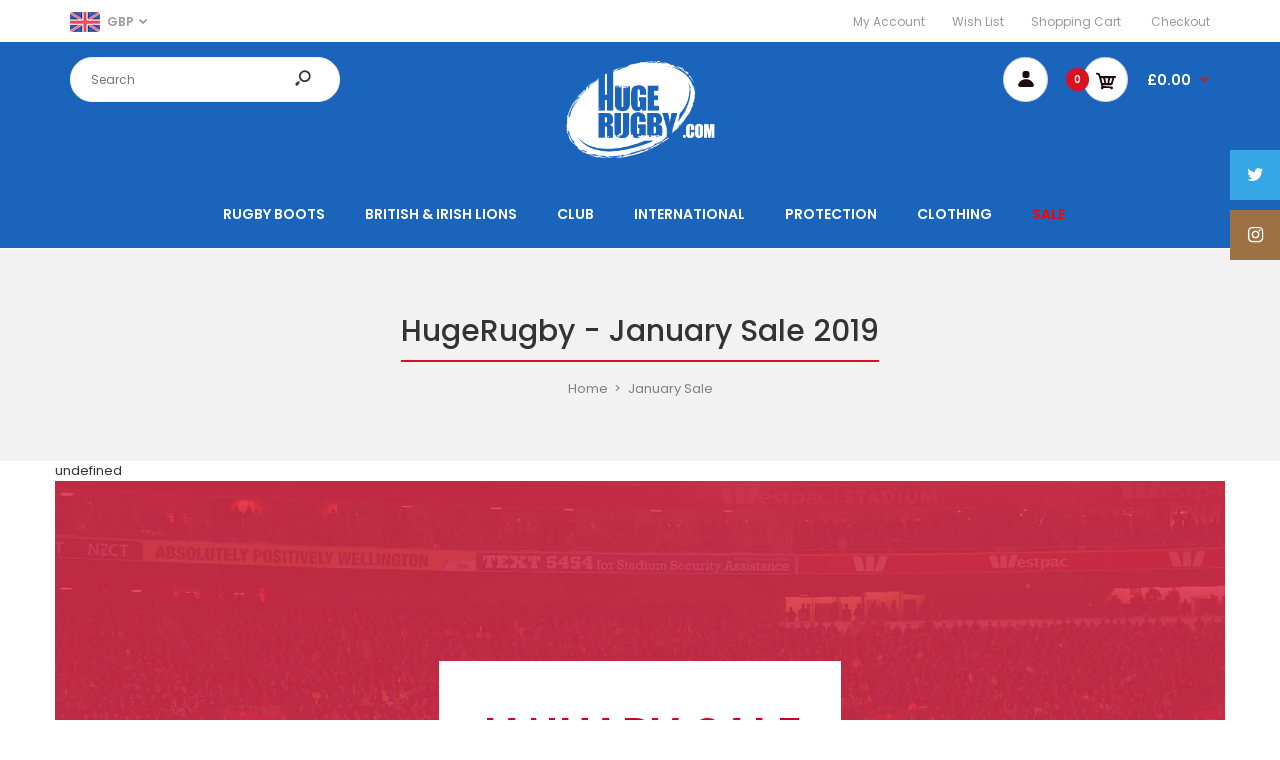

--- FILE ---
content_type: text/css
request_url: https://hugerugby.com/cdn/shop/t/5/assets/custom_code.scss.css?v=168674350971588103811566488299
body_size: -400
content:
.roarlookbook .hotspot{background:#d9121f!important}.custom-widget .img-wrapper{display:block;line-height:0}.advanced-grid.categories-wall>div>div.container:first-child{padding:0!important}.categories-wall .category-wall .image img{width:100%;margin-top:20px}#shopify-section-1539527228549 .rich-banners .rich-banner .banner-content-wrapper .banner-texting a.btn.cta{line-height:2.5!important;border-radius:100px;padding-left:50px;padding-right:50px}#primary-mobile-nav{background-color:#1b64bc}.mobile-nav-icon button{color:#fff}.mobile-nav-item svg{fill:#fff}
/*# sourceMappingURL=/cdn/shop/t/5/assets/custom_code.scss.css.map?v=168674350971588103811566488299 */


--- FILE ---
content_type: text/css; charset=utf-8
request_url: https://cdn.pagefly.io/assets/pagefly/static/reset.css
body_size: 1674
content:
html,body{margin:0;padding:0}.__pf{font-size:14px;-webkit-font-smoothing:antialiased;-webkit-text-size-adjust:100%;-moz-text-size-adjust:100%;-ms-text-size-adjust:100%;text-size-adjust:100%;text-rendering:optimizeLegibility;-moz-osx-font-smoothing:grayscale;font-family:-apple-system, BlinkMacSystemFont, San Francisco, Segoe UI, Roboto, Helvetica Neue, sans-serif;color:#212b35}.__pf a{color:#1B1C1D;text-decoration:none}.__pf [tabindex="-1"]:focus{outline:none !important}.__pf hr{-webkit-box-sizing:content-box;box-sizing:content-box;height:0;overflow:visible}.__pf p{margin-top:0;margin-bottom:15px;color:inherit}.__pf p:last-child{margin-bottom:0}.__pf abbr[title],.__pf abbr[data-original-title]{text-decoration:underline;-webkit-text-decoration:underline dotted;text-decoration:underline dotted;cursor:help;border-bottom:0}.__pf address{margin-bottom:15px;font-style:normal;line-height:inherit}.__pf ol,.__pf ul,.__pf dl{margin-top:0;margin-bottom:15px}.__pf ol ol,.__pf ul ul,.__pf ol ul,.__pf ul ol{margin-bottom:0}.__pf li{list-style:inherit}.__pf dt{font-weight:700}.__pf dd{margin-bottom:10px;margin-left:0}.__pf blockquote{margin:0 0 15px}.__pf dfn{font-style:italic}.__pf b,.__pf strong{font-weight:bolder}.__pf small{font-size:80%}.__pf sub,.__pf sup{position:relative;font-size:75%;line-height:0;vertical-align:baseline}.__pf sub{bottom:-.25em}.__pf sup{top:-.5em}.__pf pre,.__pf code,.__pf kbd,.__pf samp{font-family:monospace, monospace;font-size:1em}.__pf pre{margin-top:0;margin-bottom:15px;overflow:auto;-ms-overflow-style:scrollbar}.__pf figure{margin:0 0 15px}.__pf img{vertical-align:middle;border-style:none}.__pf svg:not(:root){overflow:hidden}.__pf a,.__pf area,.__pf button,.__pf [role="button"],.__pf input:not([type="range"]),.__pf label,.__pf select,.__pf summary,.__pf textarea{-ms-touch-action:manipulation;touch-action:manipulation}.__pf table{border-collapse:collapse}.__pf caption{padding-top:10px;padding-bottom:10px;color:#868e96;text-align:left;caption-side:bottom}.__pf th{text-align:inherit}.__pf label{display:inline-block;margin-bottom:10px}.__pf button{border-radius:0}.__pf button:focus{outline:1px dotted;outline:5px auto -webkit-focus-ring-color}.__pf input,.__pf button,.__pf select,.__pf textarea{margin:0;padding:0 10px;font-family:inherit;font-size:inherit;border:1px solid #ebebeb;background-color:#fff;height:40px;line-height:40px;border-radius:0}.__pf button,.__pf input{overflow:visible}.__pf button,.__pf select{text-transform:none}.__pf button,.__pf [type="button"],.__pf [type="reset"],.__pf [type="submit"]{-webkit-appearance:button}.__pf input[type="radio"],.__pf input[type="checkbox"]{-webkit-box-sizing:border-box;box-sizing:border-box;padding:0;height:auto;line-height:1}.__pf input[type="checkbox"]{-webkit-appearance:checkbox}.__pf input[type="radio"]{-webkit-appearance:radio}.__pf input[type="date"],.__pf input[type="time"],.__pf input[type="datetime-local"],.__pf input[type="month"]{-webkit-appearance:listbox}.__pf textarea{overflow:auto;resize:vertical;height:auto}.__pf fieldset{min-width:0;padding:0;margin:0;border:0}.__pf progress{vertical-align:baseline}.__pf [type="number"]::-webkit-inner-spin-button,.__pf [type="number"]::-webkit-outer-spin-button{height:auto}.__pf [type="search"]{outline-offset:-2px;-webkit-appearance:none}.__pf [type="search"]::-webkit-search-cancel-button,.__pf [type="search"]::-webkit-search-decoration{-webkit-appearance:none}.__pf ::-webkit-file-upload-button{font:inherit;-webkit-appearance:button}.__pf .hidden,.__pf [hidden]{display:none !important}.__pf h1,.__pf h2,.__pf h3,.__pf h4,.__pf h5,.__pf h6{margin-bottom:15px;font-weight:500;line-height:1.5;text-transform:none;font-family:inherit;color:#2d2d2d}.__pf h1{font-size:2.1875em}.__pf h2{font-size:1.625em}.__pf h3{font-size:1.25em}.__pf h4{font-size:1.0625em}.__pf h5{font-size:0.9375em}.__pf h6{font-size:0.875em}.__pf hr{margin-top:1rem;margin-bottom:1rem;border:0;border-top:1px solid rgba(0,0,0,0.1)}.__pf small,.__pf .small{font-size:80%;font-weight:400}mark,.__pf .mark{padding:0.2em;background-color:#fcf8e3}.__pf .list-unstyled{padding-left:0;list-style:none}.__pf .list-inline{padding-left:0;list-style:none}.__pf .list-inline-item{display:inline-block}.__pf .list-inline-item:not(:last-child){margin-right:5px}.__pf .initialism{font-size:90%;text-transform:uppercase}.__pf .blockquote{margin-bottom:15px;font-size:14px}.__pf .blockquote-footer{display:block;font-size:80%;color:#868e96}.__pf .blockquote-footer::before{content:"\2014   \A0"}.__pf .img-fluid{max-width:100%;height:auto}.__pf .figure{display:inline-block}.__pf .figure-img{margin-bottom:10px;line-height:1}.__pf .figure-caption{font-size:90%;color:#868e96}.__pf code,.__pf kbd,.__pf pre,.__pf samp{font-family:"SFMono-Regular", Menlo, Monaco, Consolas, "Liberation Mono", "Courier New", monospace}.__pf code{padding:10px 20px;font-size:90%;color:#bd4147;background-color:#f8f9fa;border-radius:3px}.__pf a>code{padding:0;color:inherit;background-color:inherit}.__pf kbd{padding:8px 10px;font-size:90%;color:#fff;background-color:#212529;border-radius:3px}.__pf kbd kbd{padding:0;font-size:100%;font-weight:700}.__pf pre{display:block;margin-top:0;margin-bottom:1rem;font-size:90%;color:#212529}.__pf pre code{padding:0;font-size:inherit;color:inherit;background-color:transparent;border-radius:0}.__pf .pre-scrollable{max-height:340px;overflow-y:scroll}.__pf .is-loading,.__pf .is-added{pointer-events:none}


--- FILE ---
content_type: text/javascript; charset=utf-8
request_url: https://cdn.pagefly.io/assets/pagefly/assets/1.3.13/helper.js
body_size: 17524
content:
/*! For license information please see helper.js.LICENSE */
window.PageFlyHelper=function(n){var r={};function i(e){if(r[e])return r[e].exports;var t=r[e]={i:e,l:!1,exports:{}};return n[e].call(t.exports,t,t.exports,i),t.l=!0,t.exports}return i.m=n,i.c=r,i.d=function(e,t,n){i.o(e,t)||Object.defineProperty(e,t,{enumerable:!0,get:n})},i.r=function(e){"undefined"!=typeof Symbol&&Symbol.toStringTag&&Object.defineProperty(e,Symbol.toStringTag,{value:"Module"}),Object.defineProperty(e,"__esModule",{value:!0})},i.t=function(t,e){if(1&e&&(t=i(t)),8&e)return t;if(4&e&&"object"==typeof t&&t&&t.__esModule)return t;var n=Object.create(null);if(i.r(n),Object.defineProperty(n,"default",{enumerable:!0,value:t}),2&e&&"string"!=typeof t)for(var r in t)i.d(n,r,function(e){return t[e]}.bind(null,r));return n},i.n=function(e){var t=e&&e.__esModule?function(){return e.default}:function(){return e};return i.d(t,"a",t),t},i.o=function(e,t){return Object.prototype.hasOwnProperty.call(e,t)},i.p="",i(i.s=43)}([function(e,t,n){"use strict";function r(e){var i=e.url,t=e.document,o=void 0===t?window.document:t,n=e.isAsync,a=void 0===n||n,r=e.top,s=void 0!==r&&r,l=e.key;return new Promise(function(e,t){if(i&&!o.querySelectorAll('script[src="'.concat(i,'"]')).length){var n=o.createElement("script"),r=o.getElementsByTagName("script")[0];n.src=i,n.async=a,n.type="text/javascript",n.setAttribute("pagefly-helper-key",l),n.onload=e,n.onerror=t,s?r.parentNode.insertBefore(n,r):o.body.appendChild(n)}else e()})}function i(e){var r=e.url,i=e.document,o=e.top,a=e.insertBefore,s=e.node,l=e.insertAfter,c=e.key;return new Promise(function(e,t){if(r&&!i.querySelectorAll('link[href="'.concat(r,'"]')).length){var n=i.createElement("link");s=s||o?i.getElementsByTagName(a||"link")[0]:i.getElementsByTagName("link")[0],n.href=r,n.rel="stylesheet",n.setAttribute("pagefly-helper-key",c),n.onload=e,n.onerror=t,l?i.head.appendChild(n):s.parentNode.insertBefore(n,s)}else e()})}n.d(t,"b",function(){return r}),n.d(t,"a",function(){return i})},function(X,Y){var Z;Z=function(){return this}();try{Z=Z||Function("return this")()||eval("this")}catch(e){"object"==typeof window&&(Z=window)}X.exports=Z},function(e,t,n){"use strict";t.a=function(t){var n=this.constructor;return this.then(function(e){return n.resolve(t()).then(function(){return e})},function(e){return n.resolve(t()).then(function(){return n.reject(e)})})}},function(e,t,n){"use strict";var r=n(28)();e.exports=function(e){return e!==r&&null!==e}},function(e,t,n){e.exports=n(41)},function(e,f,d){"use strict";(function(t){var e=d(2),n=setTimeout;function r(){}function o(e){if(!(this instanceof o))throw new TypeError("Promises must be constructed via new");if("function"!=typeof e)throw new TypeError("not a function");this._state=0,this._handled=!1,this._value=void 0,this._deferreds=[],u(e,this)}function i(n,r){for(;3===n._state;)n=n._value;0!==n._state?(n._handled=!0,o._immediateFn(function(){var e=1===n._state?r.onFulfilled:r.onRejected;if(null!==e){var t;try{t=e(n._value)}catch(e){return void s(r.promise,e)}a(r.promise,t)}else(1===n._state?a:s)(r.promise,n._value)})):n._deferreds.push(r)}function a(t,e){try{if(e===t)throw new TypeError("A promise cannot be resolved with itself.");if(e&&("object"==typeof e||"function"==typeof e)){var n=e.then;if(e instanceof o)return t._state=3,t._value=e,void l(t);if("function"==typeof n)return void u((r=n,i=e,function(){r.apply(i,arguments)}),t)}t._state=1,t._value=e,l(t)}catch(e){s(t,e)}var r,i}function s(e,t){e._state=2,e._value=t,l(e)}function l(e){2===e._state&&0===e._deferreds.length&&o._immediateFn(function(){e._handled||o._unhandledRejectionFn(e._value)});for(var t=0,n=e._deferreds.length;t<n;t++)i(e,e._deferreds[t]);e._deferreds=null}function c(e,t,n){this.onFulfilled="function"==typeof e?e:null,this.onRejected="function"==typeof t?t:null,this.promise=n}function u(e,t){var n=!1;try{e(function(e){n||(n=!0,a(t,e))},function(e){n||(n=!0,s(t,e))})}catch(e){if(n)return;n=!0,s(t,e)}}o.prototype.catch=function(e){return this.then(null,e)},o.prototype.then=function(e,t){var n=new this.constructor(r);return i(this,new c(e,t,n)),n},o.prototype.finally=e.a,o.all=function(t){return new o(function(r,i){if(!t||void 0===t.length)throw new TypeError("Promise.all accepts an array");var o=Array.prototype.slice.call(t);if(0===o.length)return r([]);var a=o.length;function s(t,e){try{if(e&&("object"==typeof e||"function"==typeof e)){var n=e.then;if("function"==typeof n)return void n.call(e,function(e){s(t,e)},i)}o[t]=e,0==--a&&r(o)}catch(e){i(e)}}for(var e=0;e<o.length;e++)s(e,o[e])})},o.resolve=function(t){return t&&"object"==typeof t&&t.constructor===o?t:new o(function(e){e(t)})},o.reject=function(n){return new o(function(e,t){t(n)})},o.race=function(i){return new o(function(e,t){for(var n=0,r=i.length;n<r;n++)i[n].then(e,t)})},o._immediateFn="function"==typeof t&&function(e){t(e)}||function(e){n(e,0)},o._unhandledRejectionFn=function(e){"undefined"!=typeof console&&console},f.a=o}).call(this,d(14).setImmediate)},function(e,t){e.exports=function(e,t){if(!(e instanceof t))throw new TypeError("Cannot call a class as a function")}},function(e,t){function r(e,t){for(var n=0;n<t.length;n++){var r=t[n];r.enumerable=r.enumerable||!1,r.configurable=!0,"value"in r&&(r.writable=!0),Object.defineProperty(e,r.key,r)}}e.exports=function(e,t,n){return t&&r(e.prototype,t),n&&r(e,n),e}},function(e,t){e.exports=function(e,t,n){return t in e?Object.defineProperty(e,t,{value:n,enumerable:!0,configurable:!0,writable:!0}):e[t]=n,e}},function(e,n,_){"use strict";(function(f){_.d(n,"a",function(){return t});var e=_(10),d=_.n(e),v=_(11),p=_(0);function t(e,n,t){window.jQuery=window.$=n,(0,_(40).default)(n);var h,r,i,o,a,s,l=t.isBackend,c=t.isPreview,u=e.document;try{!function(r,e,t){var n=function(){setTimeout(function(){r(e).find(".pf-slider-loading")&&r(e).find(".pf-slider-loading").remove()},300)};if(!t){var i=r(".pf-slider");if(!i.length)return n();var o=function(){var h,e;"function"==typeof(f.sliders=i).slick&&!0===r.fn.slick.isPageFlySlick&&(i.css({display:"",visibility:"visible"}),i.each(function(e,t){var n=JSON.parse(r(t).data("pf-slick")?r(t).data("pf-slick").replace(/'/g,'"'):r(t).data("slick").replace(/'/g,'"'));n.lazyload="ondemand",r(t).slick(n)}),w=!0,n(),h=0,(e=function e(){function t(){h<100&&(setTimeout(e,500),h++)}for(var n=document.querySelectorAll(".pf-slider-wrapper"),r=0;r<n.length;r++){var i=n[r];if(!i)return t();var o=i.querySelector(".pf-slider");if(!o||!o.getAttribute("data-pf-slick"))return t();var a=parseInt(i.getAttribute("data-width")),s=parseInt(i.getAttribute("data-height")),l=parseInt(a)/parseInt(window.getComputedStyle(i).width),c=s/l,u=i.querySelector(".pf-slick-track");if(!u)return t();var f=u.children;i.style.height=c+"px";var d=i.querySelector(".pf-slick-list");if(!d)return t();d.style.height=c+"px";for(var p=0;p<f.length;p++)f[p].style.height=c+"px"}})(),window.addEventListener("resize",function(){e()}))};o(),window.addEventListener("complete-loading-slick",function(){w||o()});var a=window.requestAnimationFrame||window.mozRequestAnimationFrame||window.webkitRequestAnimationFrame||window.msRequestAnimationFrame,s=0,l=setInterval(function(){s++,a?a(function(){!w&&s<30?o():clearInterval(l)}):!w&&s<30?o():clearInterval(l)},1e3)}}(n,u,l),c&&n(u).find("a").on("click",function(e){e.preventDefault(),e.stopPropagation()}),n(u).on("click",'a[data-action="tab"]',function(e){var t=e.currentTarget;e.preventDefault(),e.stopPropagation(),function(t,n){t.each(n.parentNode.children,function(e,t){t===n?t.setAttribute("data-active",!0):t.removeAttribute("data-active")});var e=document.querySelectorAll(t(n).attr("href"));t.each(e,function(e,n){t.each(n.parentElement.children,function(e,t){t.style.display=t===n?"":"none"})})}(n,t)}),l?(n(document).on("click",function(e){var t=e.target;"accordion"===n(t).data("action")?(e.preventDefault(),e.stopPropagation(),y(n,t)):"accordion"===n(t.parentNode).data("action")&&(e.preventDefault(),e.stopPropagation(),y(n,t.parentNode))}),e.addEventListener("update-instagram",function(e){m(n,u)})):n(u).on("click",'a[data-action="accordion"]',function(e){var t=e.currentTarget;e.preventDefault(),e.stopPropagation(),y(n,t)}),function(e){var t=document.querySelectorAll(".accordion__item>a[data-preopen=true]");for(var n in t)isNaN(n)||e(t[n]).trigger("click")}(n),o=n,(s=function(e){var t=e.split("#")[1];"string"==typeof t&&t.match(/pb-content/)&&(o('a[href="#'.concat(t,'"]')).trigger("click"),a.document.getElementById(t).scrollIntoView())})((a=e).location.href),a.addEventListener("hashchange",function(e){e.newURL&&s(e.newURL)},!1),function(e,u){e(u).find('a[data-action="popup-video"]').on("click",function(e){var t=e.currentTarget;e.preventDefault(),e.stopPropagation();var n=u.querySelector("body"),r=".popup-video".concat(t.dataset.id),i=t.getAttribute("href"),o=t.dataset.video,a=u.querySelector(r),s=a.querySelector("iframe");"vimeo"!==o&&"youtube"!==o||s.setAttribute("src",i);var l=a.querySelector("video");if("video"===o){var c=t.dataset.autoplay;"true"===c&&l.play()}a.classList.add("is--show"),n.classList.add("is--visible"),u.querySelector(".pb-overlay").addEventListener("click",function(e){a.classList.remove("is--show"),"vimeo"!==o&&"youtube"!==o||s.setAttribute("src",""),l&&!l.paused&&l.pause()})});for(var t=u.querySelectorAll(".popup-video"),n=0;n<t.length;n++)u.body.appendChild(t[n]);var r=u.querySelectorAll('[data-muted="true"]');e.each(r,function(e,t){t.addEventListener("load",function(){t.contentWindow&&t.contentWindow.postMessage('{"method":"setVolume", "value": 0}',"*")})})}(n,u),n(u).find("*[data-event]").on("click",function(e){var t=e.currentTarget,n=JSON.parse(t.dataset.event);if(n.ga&&"function"==typeof ga&&ga&&ga.apply(void 0,["send","event"].concat(d()(n.ga.split(",")))),n.pixel&&"function"==typeof fbq){var r=new Function(n.pixel.replace(/\n|\r|\t/g,""));r()}}),m(n,u),function(e,t){if(t)return;0<document.querySelectorAll('section[data-parallax="true"]').length&&Object(p.b)({url:"https://unpkg.com/jarallax@1.10.3/dist/jarallax.min.js",document:document,key:"parallax-library"}).then(function(){!function(e){var t=document.querySelectorAll('section[data-parallax="true"]'),n=!0,r=!1,i=void 0;try{for(var o,a=t[Symbol.iterator]();!(n=(o=a.next()).done);n=!0){var s=o.value,l=s.querySelector('div[class*="__parallax"]'),c=s.getAttribute("data-parallax-speed")||4;e(l).jarallax({speed:Number(c)/10,imgElement:".pf-parallax__img"})}}catch(e){r=!0,i=e}finally{try{n||null==a.return||a.return()}finally{if(r)throw i}}}(e)})}(n,l),function(a,e){for(var s=window.innerHeight,t=e.querySelectorAll("[data-animation]"),l=[],n=0;n<t.length;n++){l.push({element:t[n],position:(i=t[n],void 0,void 0,void 0,o=document.body.getBoundingClientRect(),c=i.parentNode.getBoundingClientRect(),u=c.top-o.top,{top:u,height:i.offsetHeight,clientReact:i.getBoundingClientRect()}),animation:t[n].getAttribute("data-animation")});var r=l[l.length-1].animation;-1!==r.toLowerCase().indexOf("in")&&(l[l.length-1].element.style.visibility="hidden"),l[l.length-1].position.top+l[l.length-1].position.height<=s&&(l[l.length-1].element.style.visibility="visible",l[l.length-1].element.className="".concat(l[l.length-1].element.className," animated ").concat(r),a(l[l.length-1].element).one("webkitAnimationEnd mozAnimationEnd MSAnimationEnd oanimationend animationend",function(){this.className=this.className.replace("animated","")}))}var i,o,c,u;e.addEventListener("scroll",function(e){for(var t=window.scrollY,n=s+t,r=0;r<l.length;r++){var i=l[r].position.top+l[r].position.height;if(i<n){var o=l[r].animation;-1===l[r].element.className.indexOf(o)&&(l[r].element.style.visibility="visible",l[r].element.className="".concat(l[r].element.className," animated ").concat(o),a(l[r].element).one("webkitAnimationEnd mozAnimationEnd MSAnimationEnd oanimationend animationend",function(){this.className=this.className.replace("animated","")}))}}},!0)}(n,u),function(e,t){for(var n=t.querySelectorAll(".html5-video"),r=function(t){n[t].addEventListener("click",function(e){n[t].hasAttribute("controls")||(n[t].paused?n[t].play():n[t].pause())})},i=0;i<n.length;i++)r(i)}(0,u),function(e,t){if(!g)for(var n=t.querySelectorAll(".pb-countdown"),r=0;r<n.length;r++)b(n[r])}(0,u),n(i=u).find('[data-action="lightbox"]').on("click",function(e){var t=e.currentTarget;e.preventDefault(),e.stopPropagation();var n=i.body;n.classList.add("is--visible"),i.querySelector(".pf-lightbox").appendChild(t.firstChild.cloneNode(!0))}),function(e){var t=e.querySelectorAll(".popup-video"),n=e.querySelectorAll('[data-action="lightbox"]');(0<t.length||0<n.length)&&(e.body.appendChild(e.createElement("div")).className="pb-overlay");0<n.length&&(e.body.appendChild(e.createElement("div")).className="pf-lightbox")}(u),n(r=u).find(".pb-overlay").on("click",function(e){e.preventDefault(),e.stopPropagation();var t,n=r.body;n.classList.remove("is--visible"),(t=document.querySelector(".pf-lightbox"))&&(t.innerHTML="")}),function(n,e){var o=!1;if(n(e).find('iframe[class="pb-video"]').each(function(r,e){var t=n(e).attr("src");if(t&&/youtube/.test(t)){o=!0,n(e).attr("id","pb-youtube-".concat(r));var i=setInterval(function(){var e,t,n;window.YT&&window.YT.Player&&(e=window.YT,t="pb-youtube-".concat(r),n=new e.Player(t,{events:{onReady:a}}),__pagefly__youtube_players__.push(n),clearInterval(i))},200);setTimeout(function(){clearInterval(i)},5e3)}}),o){var t=e.createElement("script");t.id="iframe-demo",t.src="https://www.youtube.com/iframe_api";var r=e.getElementsByTagName("script")[0];r.parentNode.insertBefore(t,r)}function a(e){}}(n,u),function(e,t){if(!t){var n=e.querySelectorAll("div[data-href]"),r=!0,i=!1,o=void 0;try{for(var a,s=function(){var e=a.value,t=e.getAttribute("data-href")||void 0,n=e.getAttribute("data-target")||"_self";-1<t.indexOf("?type=file")&&(t=window.pb_baseUrl+t.replace("?type=file","")),e.addEventListener("click",function(e){e.stopPropagation(),t&&window.open(t,n)})},l=n[Symbol.iterator]();!(r=(a=l.next()).done);r=!0)s()}catch(e){i=!0,o=e}finally{try{r||null==l.return||l.return()}finally{if(i)throw o}}}}(u,l),function(r,e){if(e)return;var t=r.querySelectorAll("div[data-gmap]"),n=!0,i=!1,o=void 0;try{for(var a,s=function(){var e=a.value,t=JSON.parse(e.getAttribute("data-gmap")),n=t.api;Object(p.b)({url:"https://maps.googleapis.com/maps/api/js?v=3.exp&libraries=places&key=".concat(n),document:r,isAsync:!0,key:"google-api"}),setTimeout(function(){return function(e,t){var r=t.address,n=t.control,i=t.customContent,o=t.draggable,a=t.lat,s=t.long,l=t.mapStyle,c=t.scrollWheel,u=t.zoom,f=t.markerIcon,d={lat:Number(a),lng:Number(s)},p=window.google,h={center:d,zoom:Number(u),styles:v.a[l],maxZoom:30,minZoom:0,mapTypeId:"roadmap",clickableIcons:!0,disableDoubleClickZoom:!1};h.draggable=o,h.keyboardShortcuts=!0,h.disableDefaultUI=!n,h.scrollwheel=c;var y=new p.maps.Map(e,h);!function(){var e={map:y,position:d};e.icon={url:f,scaledSize:new p.maps.Size(24,30),size:new p.maps.Size(24,30),anchor:new p.maps.Point(12,30)},e.options={optimized:!0};var t=new p.maps.Marker(e);if(r||i){var n=new p.maps.InfoWindow({content:i||r});t.addListener("click",function(){n.open(y,t)})}}()}(e,t)},1e3)},l=t[Symbol.iterator]();!(n=(a=l.next()).done);n=!0)s()}catch(e){i=!0,o=e}finally{try{n||null==l.return||l.return()}finally{if(i)throw o}}}(u,l),h=n,setInterval(function(){h("[pf-slide-data]:not([pf-slider-initialized])").each(function(e,t){t.style.visibility="visible";var n=t.getAttribute("pf-slide-data"),r=JSON.parse(n.replace(/'/g,'"')),i=r.curr,o=r.autoPlay,a=r.autoPlayDelay,s=r.duration,l=r.loop,c=r.draggable,u=r.paginationStyle,f=r.navStyle,d=r.adaptiveHeight,p=r.height;h(t).slider({curr:i,autoPlay:o,autoPlayDelay:a,duration:s,loop:l,draggable:c,paginationStyle:u,navStyle:f,adaptiveHeight:d,height:p})})},2e3)}catch(e){}}function y(e,t){var n,r,i=e(t).parent(),o=i.find("[id^=pb-content]").first();if("true"===i.attr("data-active"))i.attr("data-active",!1),o.css({display:"none"});else{var a=i.parent();(n=a,r=e,new Promise(function(e){if(!1===n.data("multiple")){var t=n.children();t.each(function(e,t){r(t).attr("data-active",!1),r(t).find("[id^=pb-content]").first().css({display:"none"})})}e()})).then(function(){i.attr("data-active",!0),o.css({display:""})})}}function m(o,e){function t(e){var t=e.getAttribute("data-token"),n=e.getAttribute("data-limit"),r=e.getElementsByTagName("a"),i=e.getElementsByTagName("img");t&&o.ajax({url:"https://api.instagram.com/v1/users/self/media/recent/?access_token=".concat(t),dataType:"jsonp",type:"GET",data:{access_token:t,count:i.length},success:function(e){for(var t=0;t<n;t++)e.data&&e.data[t]&&(r[t].setAttribute("href",e.data[t].link),i[t].setAttribute("src",e.data[t].images.low_resolution.url))}})}for(var n=e.getElementsByClassName("pb-instagram"),r=0;r<n.length;r++)t(n[r])}var g=!1;function b(f){var e=f.getAttribute("data-expired"),d=f.getAttribute("data-messagetimeout"),p=f.dataset.day,h=f.dataset.translation&&JSON.parse(f.dataset.translation)||{day:"Days",hour:"Hours",min:"Mins",sec:"Secs"};if(!g&&e)var t,n,y=(t=e.replace("T"," "),n=Date.parse(t),isNaN(n)?Date.parse(t.replace(/-/g,"/").replace(/[a-z]+/gi," ")):n),v=function(e){return e<10?"0".concat(e):e},m=setInterval(function(){var e=new Date,t=y-e,n=Math.floor(t/864e5),r=Math.floor(t%864e5/36e5);"false"===p&&(r=24*n+r);var i=Math.floor(t%36e5/6e4),o=Math.floor(t%6e4/1e3);if(f){var a=f.querySelector(".pb-countdown__inner"),s=f.querySelector(".pb-countdown__day"),l=f.querySelector(".pb-countdown__hours"),c=f.querySelector(".pb-countdown__mins"),u=f.querySelector(".pb-countdown__secs");if("true"===p&&(s.innerHTML="<span>".concat(v(n),"</span><label>").concat(h.day,"</label>")),l.innerHTML="<span>".concat(v(r),"</span><label>").concat(h.hour,"</label>"),c.innerHTML="<span>".concat(v(i),"</span><label>").concat(h.min,"</label>"),u.innerHTML="<span>".concat(v(o),"</span><label>").concat(h.sec,"</label>"),t<0){if(clearInterval(m),d)return void(a.innerHTML=d);a.innerHTML="<div><span>00</span><label>".concat(h.day,"</label></div><div><span>00</span><label>").concat(h.hour,"</label></div><div><span>00</span><label>").concat(h.min,"</label></div><div><span>00</span><label>").concat(h.sec,"</label></div>")}}},1e3)}window.addEventListener("updateCountDown",function(e){g=!0});var w=!1;window.callHelper=t}).call(this,_(1))},function(e,t,n){var r=n(37),i=n(38),o=n(39);e.exports=function(e){return r(e)||i(e)||o()}},function(e,t,n){"use strict";n.d(t,"a",function(){return r});var r={default:[],ShadesOfGrey:[{featureType:"all",elementType:"labels.text.fill",stylers:[{saturation:36},{color:"#000000"},{lightness:40}]},{featureType:"all",elementType:"labels.text.stroke",stylers:[{visibility:"on"},{color:"#000000"},{lightness:16}]},{featureType:"all",elementType:"labels.icon",stylers:[{visibility:"off"}]},{featureType:"administrative",elementType:"geometry.fill",stylers:[{color:"#000000"},{lightness:20}]},{featureType:"administrative",elementType:"geometry.stroke",stylers:[{color:"#000000"},{lightness:17},{weight:1.2}]},{featureType:"landscape",elementType:"geometry",stylers:[{color:"#000000"},{lightness:20}]},{featureType:"poi",elementType:"geometry",stylers:[{color:"#000000"},{lightness:21}]},{featureType:"road.highway",elementType:"geometry.fill",stylers:[{color:"#000000"},{lightness:17}]},{featureType:"road.highway",elementType:"geometry.stroke",stylers:[{color:"#000000"},{lightness:29},{weight:.2}]},{featureType:"road.arterial",elementType:"geometry",stylers:[{color:"#000000"},{lightness:18}]},{featureType:"road.local",elementType:"geometry",stylers:[{color:"#000000"},{lightness:16}]},{featureType:"transit",elementType:"geometry",stylers:[{color:"#000000"},{lightness:19}]},{featureType:"water",elementType:"geometry",stylers:[{color:"#000000"},{lightness:17}]}],UltraLight:[{featureType:"water",elementType:"geometry",stylers:[{color:"#e9e9e9"},{lightness:17}]},{featureType:"landscape",elementType:"geometry",stylers:[{color:"#f5f5f5"},{lightness:20}]},{featureType:"road.highway",elementType:"geometry.fill",stylers:[{color:"#ffffff"},{lightness:17}]},{featureType:"road.highway",elementType:"geometry.stroke",stylers:[{color:"#ffffff"},{lightness:29},{weight:.2}]},{featureType:"road.arterial",elementType:"geometry",stylers:[{color:"#ffffff"},{lightness:18}]},{featureType:"road.local",elementType:"geometry",stylers:[{color:"#ffffff"},{lightness:16}]},{featureType:"poi",elementType:"geometry",stylers:[{color:"#f5f5f5"},{lightness:21}]},{featureType:"poi.park",elementType:"geometry",stylers:[{color:"#dedede"},{lightness:21}]},{elementType:"labels.text.stroke",stylers:[{visibility:"on"},{color:"#ffffff"},{lightness:16}]},{elementType:"labels.text.fill",stylers:[{saturation:36},{color:"#333333"},{lightness:40}]},{elementType:"labels.icon",stylers:[{visibility:"off"}]},{featureType:"transit",elementType:"geometry",stylers:[{color:"#f2f2f2"},{lightness:19}]},{featureType:"administrative",elementType:"geometry.fill",stylers:[{color:"#fefefe"},{lightness:20}]},{featureType:"administrative",elementType:"geometry.stroke",stylers:[{color:"#fefefe"},{lightness:17},{weight:1.2}]}],SubtleGrayscale:[{featureType:"administrative",elementType:"all",stylers:[{saturation:"-100"}]},{featureType:"administrative.province",elementType:"all",stylers:[{visibility:"off"}]},{featureType:"landscape",elementType:"all",stylers:[{saturation:-100},{lightness:65},{visibility:"on"}]},{featureType:"poi",elementType:"all",stylers:[{saturation:-100},{lightness:"50"},{visibility:"simplified"}]},{featureType:"road",elementType:"all",stylers:[{saturation:"-100"}]},{featureType:"road.highway",elementType:"all",stylers:[{visibility:"simplified"}]},{featureType:"road.arterial",elementType:"all",stylers:[{lightness:"30"}]},{featureType:"road.local",elementType:"all",stylers:[{lightness:"40"}]},{featureType:"transit",elementType:"all",stylers:[{saturation:-100},{visibility:"simplified"}]},{featureType:"water",elementType:"geometry",stylers:[{hue:"#ffff00"},{lightness:-25},{saturation:-97}]},{featureType:"water",elementType:"labels",stylers:[{lightness:-25},{saturation:-100}]}],BrightColors:[{featureType:"all",elementType:"all",stylers:[{saturation:"32"},{lightness:"-3"},{visibility:"on"},{weight:"1.18"}]},{featureType:"administrative",elementType:"labels",stylers:[{visibility:"off"}]},{featureType:"landscape",elementType:"labels",stylers:[{visibility:"off"}]},{featureType:"landscape.man_made",elementType:"all",stylers:[{saturation:"-70"},{lightness:"14"}]},{featureType:"poi",elementType:"labels",stylers:[{visibility:"off"}]},{featureType:"road",elementType:"labels",stylers:[{visibility:"off"}]},{featureType:"transit",elementType:"labels",stylers:[{visibility:"off"}]},{featureType:"water",elementType:"all",stylers:[{saturation:"100"},{lightness:"-14"}]},{featureType:"water",elementType:"labels",stylers:[{visibility:"off"},{lightness:"12"}]}]}},function(e,t){function l(e,t,n,r,i,o,a){try{var s=e[o](a),l=s.value}catch(e){return void n(e)}s.done?t(l):Promise.resolve(l).then(r,i)}e.exports=function(s){return function(){var e=this,a=arguments;return new Promise(function(t,n){var r=s.apply(e,a);function i(e){l(r,t,n,i,o,"next",e)}function o(e){l(r,t,n,i,o,"throw",e)}i(void 0)})}}},function(e,t,i){"use strict";(function(e){var t=i(5),n=i(2),r=function(){if("undefined"!=typeof self)return self;if("undefined"!=typeof window)return window;if(void 0!==e)return e;throw new Error("unable to locate global object")}();"Promise"in r?r.Promise.prototype.finally||(r.Promise.prototype.finally=n.a):r.Promise=t.a}).call(this,i(1))},function(e,i,o){(function(e){var t=void 0!==e&&e||"undefined"!=typeof self&&self||window,n=Function.prototype.apply;function r(e,t){this._id=e,this._clearFn=t}i.setTimeout=function(){return new r(n.call(setTimeout,t,arguments),clearTimeout)},i.setInterval=function(){return new r(n.call(setInterval,t,arguments),clearInterval)},i.clearTimeout=i.clearInterval=function(e){e&&e.close()},r.prototype.unref=r.prototype.ref=function(){},r.prototype.close=function(){this._clearFn.call(t,this._id)},i.enroll=function(e,t){clearTimeout(e._idleTimeoutId),e._idleTimeout=t},i.unenroll=function(e){clearTimeout(e._idleTimeoutId),e._idleTimeout=-1},i._unrefActive=i.active=function(e){clearTimeout(e._idleTimeoutId);var t=e._idleTimeout;0<=t&&(e._idleTimeoutId=setTimeout(function(){e._onTimeout&&e._onTimeout()},t))},o(15),i.setImmediate="undefined"!=typeof self&&self.setImmediate||void 0!==e&&e.setImmediate||this&&this.setImmediate,i.clearImmediate="undefined"!=typeof self&&self.clearImmediate||void 0!==e&&e.clearImmediate||this&&this.clearImmediate}).call(this,o(1))},function(e,t,n){(function(e,h){!function(n,r){"use strict";if(!n.setImmediate){var i,o,t,a,e,s=1,l={},c=!1,u=n.document,f=Object.getPrototypeOf&&Object.getPrototypeOf(n);f=f&&f.setTimeout?f:n,i="[object process]"==={}.toString.call(n.process)?function(e){h.nextTick(function(){p(e)})}:function(){if(n.postMessage&&!n.importScripts){var e=!0,t=n.onmessage;return n.onmessage=function(){e=!1},n.postMessage("","*"),n.onmessage=t,e}}()?(a="setImmediate$"+Math.random()+"$",e=function(e){e.source===n&&"string"==typeof e.data&&0===e.data.indexOf(a)&&p(+e.data.slice(a.length))},n.addEventListener?n.addEventListener("message",e,!1):n.attachEvent("onmessage",e),function(e){n.postMessage(a+e,"*")}):n.MessageChannel?((t=new MessageChannel).port1.onmessage=function(e){p(e.data)},function(e){t.port2.postMessage(e)}):u&&"onreadystatechange"in u.createElement("script")?(o=u.documentElement,function(e){var t=u.createElement("script");t.onreadystatechange=function(){p(e),t.onreadystatechange=null,o.removeChild(t),t=null},o.appendChild(t)}):function(e){setTimeout(p,0,e)},f.setImmediate=function(e){"function"!=typeof e&&(e=new Function(""+e));for(var t=new Array(arguments.length-1),n=0;n<t.length;n++)t[n]=arguments[n+1];var r={callback:e,args:t};return l[s]=r,i(s),s++},f.clearImmediate=d}function d(e){delete l[e]}function p(e){if(c)setTimeout(p,0,e);else{var t=l[e];if(t){c=!0;try{!function(e){var t=e.callback,n=e.args;switch(n.length){case 0:t();break;case 1:t(n[0]);break;case 2:t(n[0],n[1]);break;case 3:t(n[0],n[1],n[2]);break;default:t.apply(r,n)}}(t)}finally{d(e),c=!1}}}}}("undefined"==typeof self?void 0===e?this:e:self)}).call(this,n(1),n(16))},function(e,t){var n,r,i=e.exports={};function o(){throw new Error("setTimeout has not been defined")}function a(){throw new Error("clearTimeout has not been defined")}function s(t){if(n===setTimeout)return setTimeout(t,0);if((n===o||!n)&&setTimeout)return n=setTimeout,setTimeout(t,0);try{return n(t,0)}catch(e){try{return n.call(null,t,0)}catch(e){return n.call(this,t,0)}}}!function(){try{n="function"==typeof setTimeout?setTimeout:o}catch(e){n=o}try{r="function"==typeof clearTimeout?clearTimeout:a}catch(e){r=a}}();var l,c=[],u=!1,f=-1;function d(){u&&l&&(u=!1,l.length?c=l.concat(c):f=-1,c.length&&p())}function p(){if(!u){var e=s(d);u=!0;for(var t=c.length;t;){for(l=c,c=[];++f<t;)l&&l[f].run();f=-1,t=c.length}l=null,u=!1,function(t){if(r===clearTimeout)return clearTimeout(t);if((r===a||!r)&&clearTimeout)return r=clearTimeout,clearTimeout(t);try{r(t)}catch(e){try{return r.call(null,t)}catch(e){return r.call(this,t)}}}(e)}}function h(e,t){this.fun=e,this.array=t}function y(){}i.nextTick=function(e){var t=new Array(arguments.length-1);if(1<arguments.length)for(var n=1;n<arguments.length;n++)t[n-1]=arguments[n];c.push(new h(e,t)),1!==c.length||u||s(p)},h.prototype.run=function(){this.fun.apply(null,this.array)},i.title="browser",i.browser=!0,i.env={},i.argv=[],i.version="",i.versions={},i.on=y,i.addListener=y,i.once=y,i.off=y,i.removeListener=y,i.removeAllListeners=y,i.emit=y,i.prependListener=y,i.prependOnceListener=y,i.listeners=function(e){return[]},i.binding=function(e){throw new Error("process.binding is not supported")},i.cwd=function(){return"/"},i.chdir=function(e){throw new Error("process.chdir is not supported")},i.umask=function(){return 0}},function(e,t,n){"use strict";n(18)()||Object.defineProperty(n(19),"Symbol",{value:n(20),configurable:!0,enumerable:!1,writable:!0})},function(e,t,n){"use strict";var r={object:!0,symbol:!0};e.exports=function(){var e;if("function"!=typeof Symbol)return!1;e=Symbol("test symbol");try{String(e)}catch(e){return!1}return!!r[typeof Symbol.iterator]&&(!!r[typeof Symbol.toPrimitive]&&!!r[typeof Symbol.toStringTag])}},function(e,t){e.exports=function(){return this}()},function(e,t,n){"use strict";var r,i,o,a,s=n(21),l=n(35),c=Object.create,u=Object.defineProperties,f=Object.defineProperty,d=Object.prototype,p=c(null);if("function"==typeof Symbol){r=Symbol;try{String(r()),a=!0}catch(e){}}var h,y=(h=c(null),function(e){for(var t,n,r=0;h[e+(r||"")];)++r;return h[e+=r||""]=!0,f(d,t="@@"+e,s.gs(null,function(e){n||(n=!0,f(this,t,s(e)),n=!1)})),t});o=function(e){if(this instanceof o)throw new TypeError("Symbol is not a constructor");return i(e)},e.exports=i=function e(t){var n;if(this instanceof e)throw new TypeError("Symbol is not a constructor");return a?r(t):(n=c(o.prototype),t=void 0===t?"":String(t),u(n,{__description__:s("",t),__name__:s("",y(t))}))},u(i,{for:s(function(e){return p[e]?p[e]:p[e]=i(String(e))}),keyFor:s(function(e){var t;for(t in l(e),p)if(p[t]===e)return t}),hasInstance:s("",r&&r.hasInstance||i("hasInstance")),isConcatSpreadable:s("",r&&r.isConcatSpreadable||i("isConcatSpreadable")),iterator:s("",r&&r.iterator||i("iterator")),match:s("",r&&r.match||i("match")),replace:s("",r&&r.replace||i("replace")),search:s("",r&&r.search||i("search")),species:s("",r&&r.species||i("species")),split:s("",r&&r.split||i("split")),toPrimitive:s("",r&&r.toPrimitive||i("toPrimitive")),toStringTag:s("",r&&r.toStringTag||i("toStringTag")),unscopables:s("",r&&r.unscopables||i("unscopables"))}),u(o.prototype,{constructor:s(i),toString:s("",function(){return this.__name__})}),u(i.prototype,{toString:s(function(){return"Symbol ("+l(this).__description__+")"}),valueOf:s(function(){return l(this)})}),f(i.prototype,i.toPrimitive,s("",function(){var e=l(this);return"symbol"==typeof e?e:e.toString()})),f(i.prototype,i.toStringTag,s("c","Symbol")),f(o.prototype,i.toStringTag,s("c",i.prototype[i.toStringTag])),f(o.prototype,i.toPrimitive,s("c",i.prototype[i.toPrimitive]))},function(e,t,n){"use strict";var s=n(22),l=n(30),c=n(31),u=n(32);(e.exports=function(e,t){var n,r,i,o,a;return arguments.length<2||"string"!=typeof e?(o=t,t=e,e=null):o=arguments[2],null==e?(n=i=!0,r=!1):(n=u.call(e,"c"),r=u.call(e,"e"),i=u.call(e,"w")),a={value:t,configurable:n,enumerable:r,writable:i},o?s(l(o),a):a}).gs=function(e,t,n){var r,i,o,a;return"string"!=typeof e?(o=n,n=t,t=e,e=null):o=arguments[3],null==t?t=void 0:c(t)?null==n?n=void 0:c(n)||(o=n,n=void 0):(o=t,t=n=void 0),i=null==e?!(r=!0):(r=u.call(e,"c"),u.call(e,"e")),a={get:t,set:n,configurable:r,enumerable:i},o?s(l(o),a):a}},function(e,t,n){"use strict";e.exports=n(23)()?Object.assign:n(24)},function(e,t,n){"use strict";e.exports=function(){var e,t=Object.assign;return"function"==typeof t&&(t(e={foo:"raz"},{bar:"dwa"},{trzy:"trzy"}),e.foo+e.bar+e.trzy==="razdwatrzy")}},function(e,t,n){"use strict";var a=n(25),s=n(29),l=Math.max;e.exports=function(t,n){var r,e,i,o=l(arguments.length,2);for(t=Object(s(t)),i=function(e){try{t[e]=n[e]}catch(e){r||(r=e)}},e=1;e<o;++e)n=arguments[e],a(n).forEach(i);if(void 0!==r)throw r;return t}},function(e,t,n){"use strict";e.exports=n(26)()?Object.keys:n(27)},function(e,t,n){"use strict";e.exports=function(){try{return Object.keys("primitive"),!0}catch(e){return!1}}},function(e,t,n){"use strict";var r=n(3),i=Object.keys;e.exports=function(e){return i(r(e)?Object(e):e)}},function(e,t,n){"use strict";e.exports=function(){}},function(e,t,n){"use strict";var r=n(3);e.exports=function(e){if(!r(e))throw new TypeError("Cannot use null or undefined");return e}},function(e,t,n){"use strict";var r=n(3),i=Array.prototype.forEach,o=Object.create;e.exports=function(e){var t=o(null);return i.call(arguments,function(e){r(e)&&function(e,t){var n;for(n in e)t[n]=e[n]}(Object(e),t)}),t}},function(e,t,n){"use strict";e.exports=function(e){return"function"==typeof e}},function(e,t,n){"use strict";e.exports=n(33)()?String.prototype.contains:n(34)},function(e,t,n){"use strict";var r="razdwatrzy";e.exports=function(){return"function"==typeof r.contains&&(!0===r.contains("dwa")&&!1===r.contains("foo"))}},function(e,t,n){"use strict";var r=String.prototype.indexOf;e.exports=function(e){return-1<r.call(this,e,arguments[1])}},function(e,t,n){"use strict";var r=n(36);e.exports=function(e){if(!r(e))throw new TypeError(e+" is not a symbol");return e}},function(e,t,n){"use strict";e.exports=function(e){return!!e&&("symbol"==typeof e||!!e.constructor&&("Symbol"===e.constructor.name&&"Symbol"===e[e.constructor.toStringTag]))}},function(e,t){e.exports=function(e){if(Array.isArray(e)){for(var t=0,n=new Array(e.length);t<e.length;t++)n[t]=e[t];return n}}},function(e,t){e.exports=function(e){if(Symbol.iterator in Object(e)||"[object Arguments]"===Object.prototype.toString.call(e))return Array.from(e)}},function(e,t){e.exports=function(){throw new TypeError("Invalid attempt to spread non-iterable instance")}},function(e,t,n){window,e.exports=function(n){var r={};function i(e){if(r[e])return r[e].exports;var t=r[e]={i:e,l:!1,exports:{}};return n[e].call(t.exports,t,t.exports,i),t.l=!0,t.exports}return i.m=n,i.c=r,i.d=function(e,t,n){i.o(e,t)||Object.defineProperty(e,t,{enumerable:!0,get:n})},i.r=function(e){"undefined"!=typeof Symbol&&Symbol.toStringTag&&Object.defineProperty(e,Symbol.toStringTag,{value:"Module"}),Object.defineProperty(e,"__esModule",{value:!0})},i.t=function(t,e){if(1&e&&(t=i(t)),8&e)return t;if(4&e&&"object"==typeof t&&t&&t.__esModule)return t;var n=Object.create(null);if(i.r(n),Object.defineProperty(n,"default",{enumerable:!0,value:t}),2&e&&"string"!=typeof t)for(var r in t)i.d(n,r,function(e){return t[e]}.bind(null,r));return n},i.n=function(e){var t=e&&e.__esModule?function(){return e.default}:function(){return e};return i.d(t,"a",t),t},i.o=function(e,t){return Object.prototype.hasOwnProperty.call(e,t)},i.p="",i(i.s=1)}([function(e,t){!function(r){var i,o,a,s,l,c,u,t,n,f,d,e,p,h,y,v,m,g,b;function w(e){if(e.target.classList.contains("jsn-es-draggable"))y=r(e.target);else{var t=function(e){for(var t=e.parentNode,n=null;t&&!n&&!t.isEqualNode(document.body);)t.classList&&t.classList.contains("jsn-es-draggable")?n=t:t=t.parentNode;return n}(e.target);if(!t)return;y=r(t)}if(!v){switch(f=Date.now(),b={},e.type){case"mousedown":if(g)return;i=e.pageX,o=e.pageY,e.preventDefault();break;case"touchstart":if(1!=e.touches.length)return;i=e.touches[0].clientX,o=e.touches[0].clientY}c=l=s=a=0,p=u="none",v=!(h=null)}}function _(e){if(v){switch(e.type){case"mousemove":if(g)return;var t=e.pageX,n=e.pageY;e.preventDefault();break;case"touchmove":if(1!=e.touches.length)return;t=e.touches[0].clientX,n=e.touches[0].clientY}Date.now(),l+=a=t-i,c+=s=n-o,i=t,o=n,h||(p=Math.abs(l)>Math.abs(c)?"x":Math.abs(l)<Math.abs(c)?"y":"none",50<Math.max(Math.abs(l),Math.abs(c))&&(h=!0)),u=Math.abs(a)>=Math.abs(s)?0<a?"right":a<0?"left":"none":0<s?"down":s<0?"up":"none",m||(m=!0,y.trigger(j("es_dragstart",e),x()),r("body").add(y).addClass("jsn-es-draggable-dragging")),m&&(d=Date.now(),S(),f=Date.now(),y.trigger(j("es_dragmove",e),x()))}}function T(e){if(v){switch(e.type){case"touchend":case"touchcancel":if(e.touches.length)return}v=!1,m&&(d=Date.now(),S(),m=!1,r("body").add(y).removeClass("jsn-es-draggable-dragging"),y.trigger(j("es_dragstop",e),x()),y.removeData("jsn-es-draggable-data"))}}function S(){e=d-f,t=Math.abs(a/e),n=Math.abs(s/e)}function x(){var e=b;return e.direction=u,e.axis=p,e.deltaX=a,e.deltaY=s,e.moveX=l,e.moveY=c,e.velocityX=t,e.velocityY=n,b=e}function k(e,t,n,r){return e.addEventListener?e.addEventListener(t,n,r):e.attachEvent?e.attachEvent(t,n,r):void 0}function j(e,t){var n={};return n.originalEvent=t,n.preventDefault=t.preventDefault.bind(t),n.stopPropagation=t.stopPropagation.bind(t),r.Event(e,n)}r(window).one("touchstart",function(e){g=!0}),r(document).ready(function(){k(document.body,"touchstart",w),k(document.body,"touchmove",_),k(document.body,"touchend",T),k(document.body,"touchcancel",T),k(document.body,"mousedown",w),k(document.body,"mousemove",_),k(document.body,"mouseup",T),k(document.body,"blur",T),r(window).on("mouseout",function(e){e.toElement||T(e)})})}(jQuery)},function(e,t,n){"use strict";n.r(t);var r={wrapper:"".concat("pf","-slider-wrapper"),inner:"".concat("pf","-slider-inner"),slide:"".concat("pf","-slider-slide"),indicators:"".concat("pf","-slider-pagination"),indicatorItem:"".concat("pf","-slider-pagination-item"),controller:"".concat("pf","-slider-nav"),disabledCtrl:"".concat("pf","-slider-nav-disabled"),nextCtrl:"".concat("pf","-next-nav"),prevCtrl:"".concat("pf","-prev-nav"),turnOffMouseEvent:"".concat("pf","-slider-mouse-event-off")},p=function(e,t,n){var r,i,o;return"next"===t?(r=n||(e.opts.curr===e.totalSlide-1?0:e.opts.curr+1),o=-(i=100)):"prev"===t&&(r=n||0===n?n:0===e.opts.curr?e.totalSlide-1:e.opts.curr-1,i=-100,o=100),{nextIndex:r,nextSlidePos:i,currSlidePos:o}};function l(e){return(l="function"==typeof Symbol&&"symbol"==typeof Symbol.iterator?function(e){return typeof e}:function(e){return e&&"function"==typeof Symbol&&e.constructor===Symbol&&e!==Symbol.prototype?"symbol":typeof e})(e)}function i(e,t){for(var n=0;n<t.length;n++){var r=t[n];r.enumerable=r.enumerable||!1,r.configurable=!0,"value"in r&&(r.writable=!0),Object.defineProperty(e,r.key,r)}}n(0);var s=window.jQuery,c=r.wrapper,a=r.inner,u=r.slide,d=r.indicators,h=r.controller,y=r.nextCtrl,v=r.prevCtrl,o=r.disabledCtrl,m=r.turnOffMouseEvent,f=function(){function f(e,t){!function(e,t){if(!(e instanceof t))throw new TypeError("Cannot call a class as a function")}(this,f),this.el=e,this.originalStyles={wrapper:"",inner:[]},this.$el=s(this.el),this.$slider="",this.sliderHeight=this.$el.height(),this.sliderWidth=this.$el.width(),this.totalSlide=this.$el.children().length,this.opts=s.extend({},t),this.autoPlayTimeoutId="",this.initialize(),this.$el.on("mousedown",this.handleMouseDown.bind(this)),this.moveByDrag=!1,this.$slider.on("es_dragmove",this.handleDragMove.bind(this)),this.$slider.on("es_dragstop",this.handleDragStop.bind(this))}return i(f.prototype,[{key:"initialize",value:function(){return this.verifyOptions(),this.setupSliderDOM(),this.setAutoPlay(),this}},{key:"setupSliderDOM",value:function(){var r=this;this.$el.addClass(c),this.originalStyles.wrapper=this.$el.attr("style")?this.$el.attr("style"):"";var i=s("<div></div>");this.$el.children().each(function(e,t){var n=s(t).attr("style")?s(t).attr("style"):"";r.originalStyles.inner.push(n),i.append(t)}),this.$slider=i;for(var e=s("<a data-action='next'></a>"),t=s("<a data-action='prev'></a>"),n=s("<ol>"),o=0;o<this.totalSlide;o++){var a=s("<li data-goto-slide=".concat(o," data-action='goto'></li>"));n.append(a)}this.$el.append(i).append(n).append(t).append(e),this.updateSliderStyle(),this.udpateActiveSlideStyle()}},{key:"handleMouseDown",value:function(e){switch(e.stopPropagation(),e.preventDefault(),e.target.getAttribute("data-action")){case"next":this.next();break;case"prev":this.prev();break;case"goto":var t=parseInt(e.target.getAttribute("data-goto-slide"))||0;this.goto(t)}}},{key:"handleStyleChange",value:function(e){var n=this;e.forEach(function(e){var t=s(e.target).height();t!==n.opts.height&&n.updateOptions({height:t})})}},{key:"handleDragMove",value:function(e,t){if(!(Math.abs(t.moveX)<f.constructor.MIN_DRAG_DISTANCE)){this.clearAutoPlay();var n=t.moveX/this.sliderWidth*100,r=100+n,i=-100+n,o=this.opts.curr,a=this.$slider.children().eq(o),s=p(this,"next").nextIndex,l=this.$slider.children().eq(s),c=s=p(this,"prev").nextIndex,u=this.$slider.children().eq(c);0===o&&!this.opts.loop&&0<n||o===this.totalSlide-1&&!this.opts.loop&&n<0||(this.translateSlide(u,i),this.translateSlide(a,n),this.translateSlide(l,r))}}},{key:"handleDragStop",value:function(e,t){if(!(Math.abs(t.moveX)<f.constructor.MIN_DRAG_DISTANCE)){this.moveByDrag=!0;var n,r=t.velocityX,i=t.moveX/this.sliderWidth,o="";1<r||.3<Math.abs(i)?(n=this.opts.duration-Math.abs(i)*this.opts.duration,i<0?o="next":0<i&&(o="prev")):(n=Math.abs(i)*this.opts.duration,i<0?(this.opts.curr+=1,o="prev"):0<i&&(this.opts.curr-=1,o="next")),this.moveSlide(o,void 0,n)}}},{key:"verifyOptions",value:function(){var e=this.constructor.defaultOptions;for(var t in e){var n=e[t];l(this.opts[t])!==l(n)&&(this.opts[t]=n)}this.opts.height=this.sliderHeight||this.opts.height,this.opts.loop||(this.opts.autoPlay=!1);var r=this.constructor.styleOptions.paginations,i=this.constructor.styleOptions.navs;r.indexOf(this.opts.paginationStyle)<0&&(this.opts.paginationStyle=r[0]),i.indexOf(this.opts.navStyle)<0&&(this.opts.navStyle=i[0])}},{key:"updateOptions",value:function(e){var t=this.constructor.defaultOptions,n=this.constructor.styleOptions.paginations,r=this.opts.paginationStyle,i=this.constructor.styleOptions.navs,o=this.opts.navStyle;for(var a in e)if(l(e[a])===l(t[a])&&"curr"!==a){var s=e[a];"paginationStyle"===a&&n.indexOf(e[a])<0&&(s=r),"navStyle"===a&&i.indexOf(e[a])<0&&(s=o),this.opts[a]=s}this.opts.loop||(this.opts.autoPlay=!1),this.updateSliderStyle(),this.updateSliderCtrlStyle(this.opts.curr),this.setAutoPlay()}},{key:"setAutoPlay",value:function(){var e=this;this.opts.autoPlay&&(this.autoPlayTimeoutId=setTimeout(function(){e.moveSlide("next")},this.opts.autoPlayDelay))}},{key:"clearAutoPlay",value:function(){clearTimeout(this.autoPlayTimeoutId)}},{key:"destroy",value:function(){var n=this;this.clearAutoPlay();var r=[];this.$slider.children().each(function(e,t){s(t).removeClass(u).removeClass("active").attr("style","").attr("style",n.originalStyles.inner[e]),r.push(s(t))}),this.$el.removeClass(c).attr("style","").attr("style",this.originalStyles.wrapper),this.$el.off("click",this.handleMouseDown),this.$el.data("pf-slider-x",null),this.$el.data("pf-slider-initialized",null),this.$el.empty();for(var e=0;e<r.length;e++){var t=r[e];this.$el.append(t)}}},{key:"moveSlide",value:function(e,t,n){var r=this;this.clearAutoPlay();var i=this.opts.curr;if(("prev"!==e||0!==i||this.opts.loop)&&("next"!==e||i!==this.totalSlide-1||this.opts.loop)){this.$el.addClass(m);var o=p(this,e,t),a=o.nextIndex,s=o.nextSlidePos,l=o.currSlidePos,c=this.$slider.children().eq(i),u=this.$slider.children().eq(a);if(this.opts.adaptiveHeight){var f=u.height();this.$slider.css({height:"".concat(f,"px")})}this.moveByDrag||this.translateSlide(u,s),this.updateSliderCtrlStyle(a);var d=n||this.opts.duration;setTimeout(function(){r.translateSlide(c,l,d),r.translateSlide(u,0,d),setTimeout(function(){r.setAutoPlay(),r.$el.removeClass(m),r.moveByDrag=!1},d)},50),this.opts.curr=a,this.udpateActiveSlideStyle()}}},{key:"translateSlide",value:function(e,t,n){n?e.css({transition:"transform ".concat(n,"ms linear")}):e.css({transition:""}),e.css("transform","translate3d(".concat(t,"%, 0, 0)"))}},{key:"next",value:function(){this.moveSlide("next")}},{key:"prev",value:function(){this.moveSlide("prev")}},{key:"goto",value:function(e){e>this.opts.curr?this.moveSlide("next",e):e<this.opts.curr&&this.moveSlide("prev",e)}},{key:"updateSliderStyle",value:function(){var e=this.$slider.children(),t=e.eq(this.opts.curr),n=this.opts,r=n.adaptiveHeight;n.height,r?(e.css({height:""}),this.$el.css("transition","height ".concat(this.opts.duration,"ms ease-in-out")),this.$slider.css("transition","height ".concat(this.opts.duration,"ms ease-in-out")),this.$el.css("height",""),this.$slider.css("height","".concat(t.height(),"px"))):(e.css({height:"100%"}),this.$slider.css({height:"100%",transition:""}),this.$el.css({transition:""})),e.addClass(u),t.css("transform","translate3d(0, 0, 0)"),this.$slider.addClass(a),this.opts.draggable?this.$slider.addClass("jsn-es-draggable"):this.$slider.removeClass("jsn-es-draggable");var i=this.opts.navStyle,o=this.opts.paginationStyle;this.$el.children('a[data-action="next"]').attr("class","").attr("class","".concat(y," ").concat(h," ").concat(i)),this.$el.children('a[data-action="prev"]').attr("class","").attr("class","".concat(v," ").concat(h," ").concat(i)),this.$el.children("ol").attr("class","").attr("class","".concat(d," ").concat(o)),"none"===i?this.$el.children("a").hide():this.$el.children("a").show(),"none"===o?this.$el.children("ol").hide():this.$el.children("ol").show()}},{key:"updateSliderCtrlStyle",value:function(e){this.$el.find("a").removeClass(o),0!==e||this.opts.loop?e!==this.totalSlide-1||this.opts.loop||this.$el.find(".".concat(y)).addClass(o):this.$el.find(".".concat(v)).addClass(o)}},{key:"udpateActiveSlideStyle",value:function(){var e=this.opts.curr;this.$slider.children(".".concat(u,".active")).removeClass("active"),this.$slider.children().eq(e).addClass("active"),this.$el.find("li.active").removeClass("active"),this.$el.find("ol").children().eq(e).addClass("active"),this.updateSliderCtrlStyle(e)}}]),f}();function g(a){(s=a).fn.slider=function(i){for(var e=arguments.length,o=new Array(1<e?e-1:0),t=1;t<e;t++)o[t-1]=arguments[t];return this.each(function(e,t){var n=a(t).data("pf-slider-x");if(n){var r;"string"==typeof i&&(r=n)[i].apply(r,o)}else{if("string"==typeof i)throw new Error("This element was not initialized as a Slider yet");n=new f(t,i),a(t).data("pf-slider-x",n),a(t).data("pf-slider-initialized",!0)}})}}f.constructor.MIN_DRAG_DISTANCE=5,f.defaultOptions={curr:0,autoPlay:!0,autoPlayDelay:3e3,duration:450,loop:!0,draggable:!0,paginationStyle:"pagination-style-1",navStyle:"nav-style-1",adaptiveHeight:!1,height:400},f.styleOptions={paginations:["pagination-style-1","pagination-style-2","pagination-style-3","none"],navs:["nav-style-1","nav-style-2","nav-style-3","nav-style-4","nav-style-5","none"]},"undefined"!=typeof jQuery&&g(jQuery),t.default=g}])},function(e,t,n){var r=function(){return this}()||Function("return this")(),i=r.regeneratorRuntime&&0<=Object.getOwnPropertyNames(r).indexOf("regeneratorRuntime"),o=i&&r.regeneratorRuntime;if(r.regeneratorRuntime=void 0,e.exports=n(42),i)r.regeneratorRuntime=o;else try{delete r.regeneratorRuntime}catch(e){r.regeneratorRuntime=void 0}},function(C,e){!function(e){"use strict";var l,t=Object.prototype,c=t.hasOwnProperty,n="function"==typeof Symbol?Symbol:{},i=n.iterator||"@@iterator",r=n.asyncIterator||"@@asyncIterator",o=n.toStringTag||"@@toStringTag",a="object"==typeof C,s=e.regeneratorRuntime;if(s)a&&(C.exports=s);else{(s=e.regeneratorRuntime=a?C.exports:{}).wrap=b;var f="suspendedStart",d="suspendedYield",p="executing",h="completed",y={},u={};u[i]=function(){return this};var v=Object.getPrototypeOf,m=v&&v(v(P([])));m&&m!==t&&c.call(m,i)&&(u=m);var g=S.prototype=_.prototype=Object.create(u);T.prototype=g.constructor=S,S.constructor=T,S[o]=T.displayName="GeneratorFunction",s.isGeneratorFunction=function(e){var t="function"==typeof e&&e.constructor;return!!t&&(t===T||"GeneratorFunction"===(t.displayName||t.name))},s.mark=function(e){return Object.setPrototypeOf?Object.setPrototypeOf(e,S):(e.__proto__=S,o in e||(e[o]="GeneratorFunction")),e.prototype=Object.create(g),e},s.awrap=function(e){return{__await:e}},x(k.prototype),k.prototype[r]=function(){return this},s.AsyncIterator=k,s.async=function(e,t,n,r){var i=new k(b(e,t,n,r));return s.isGeneratorFunction(t)?i:i.next().then(function(e){return e.done?e.value:i.next()})},x(g),g[o]="Generator",g[i]=function(){return this},g.toString=function(){return"[object Generator]"},s.keys=function(n){var r=[];for(var e in n)r.push(e);return r.reverse(),function e(){for(;r.length;){var t=r.pop();if(t in n)return e.value=t,e.done=!1,e}return e.done=!0,e}},s.values=P,O.prototype={constructor:O,reset:function(e){if(this.prev=0,this.next=0,this.sent=this._sent=l,this.done=!1,this.delegate=null,this.method="next",this.arg=l,this.tryEntries.forEach(A),!e)for(var t in this)"t"===t.charAt(0)&&c.call(this,t)&&!isNaN(+t.slice(1))&&(this[t]=l)},stop:function(){this.done=!0;var e=this.tryEntries[0].completion;if("throw"===e.type)throw e.arg;return this.rval},dispatchException:function(n){if(this.done)throw n;var r=this;function e(e,t){return o.type="throw",o.arg=n,r.next=e,t&&(r.method="next",r.arg=l),!!t}for(var t=this.tryEntries.length-1;0<=t;--t){var i=this.tryEntries[t],o=i.completion;if("root"===i.tryLoc)return e("end");if(i.tryLoc<=this.prev){var a=c.call(i,"catchLoc"),s=c.call(i,"finallyLoc");if(a&&s){if(this.prev<i.catchLoc)return e(i.catchLoc,!0);if(this.prev<i.finallyLoc)return e(i.finallyLoc)}else if(a){if(this.prev<i.catchLoc)return e(i.catchLoc,!0)}else{if(!s)throw new Error("try statement without catch or finally");if(this.prev<i.finallyLoc)return e(i.finallyLoc)}}}},abrupt:function(e,t){for(var n=this.tryEntries.length-1;0<=n;--n){var r=this.tryEntries[n];if(r.tryLoc<=this.prev&&c.call(r,"finallyLoc")&&this.prev<r.finallyLoc){var i=r;break}}i&&("break"===e||"continue"===e)&&i.tryLoc<=t&&t<=i.finallyLoc&&(i=null);var o=i?i.completion:{};return o.type=e,o.arg=t,i?(this.method="next",this.next=i.finallyLoc,y):this.complete(o)},complete:function(e,t){if("throw"===e.type)throw e.arg;return"break"===e.type||"continue"===e.type?this.next=e.arg:"return"===e.type?(this.rval=this.arg=e.arg,this.method="return",this.next="end"):"normal"===e.type&&t&&(this.next=t),y},finish:function(e){for(var t=this.tryEntries.length-1;0<=t;--t){var n=this.tryEntries[t];if(n.finallyLoc===e)return this.complete(n.completion,n.afterLoc),A(n),y}},catch:function(e){for(var t=this.tryEntries.length-1;0<=t;--t){var n=this.tryEntries[t];if(n.tryLoc===e){var r=n.completion;if("throw"===r.type){var i=r.arg;A(n)}return i}}throw new Error("illegal catch attempt")},delegateYield:function(e,t,n){return this.delegate={iterator:P(e),resultName:t,nextLoc:n},"next"===this.method&&(this.arg=l),y}}}function b(e,t,n,r){var o,a,s,l,i=t&&t.prototype instanceof _?t:_,c=Object.create(i.prototype),u=new O(r||[]);return c._invoke=(o=e,a=n,s=u,l=f,function(e,t){if(l===p)throw new Error("Generator is already running");if(l===h){if("throw"===e)throw t;return L()}for(s.method=e,s.arg=t;;){var n=s.delegate;if(n){var r=j(n,s);if(r){if(r===y)continue;return r}}if("next"===s.method)s.sent=s._sent=s.arg;else if("throw"===s.method){if(l===f)throw l=h,s.arg;s.dispatchException(s.arg)}else"return"===s.method&&s.abrupt("return",s.arg);l=p;var i=w(o,a,s);if("normal"===i.type){if(l=s.done?h:d,i.arg===y)continue;return{value:i.arg,done:s.done}}"throw"===i.type&&(l=h,s.method="throw",s.arg=i.arg)}}),c}function w(e,t,n){try{return{type:"normal",arg:e.call(t,n)}}catch(e){return{type:"throw",arg:e}}}function _(){}function T(){}function S(){}function x(e){["next","throw","return"].forEach(function(t){e[t]=function(e){return this._invoke(t,e)}})}function k(l){var t;this._invoke=function(n,r){function e(){return new Promise(function(e,t){!function t(e,n,r,i){var o=w(l[e],l,n);if("throw"!==o.type){var a=o.arg,s=a.value;return s&&"object"==typeof s&&c.call(s,"__await")?Promise.resolve(s.__await).then(function(e){t("next",e,r,i)},function(e){t("throw",e,r,i)}):Promise.resolve(s).then(function(e){a.value=e,r(a)},i)}i(o.arg)}(n,r,e,t)})}return t=t?t.then(e,e):e()}}function j(e,t){var n=e.iterator[t.method];if(n===l){if(t.delegate=null,"throw"===t.method){if(e.iterator.return&&(t.method="return",t.arg=l,j(e,t),"throw"===t.method))return y;t.method="throw",t.arg=new TypeError("The iterator does not provide a 'throw' method")}return y}var r=w(n,e.iterator,t.arg);if("throw"===r.type)return t.method="throw",t.arg=r.arg,t.delegate=null,y;var i=r.arg;return i?i.done?(t[e.resultName]=i.value,t.next=e.nextLoc,"return"!==t.method&&(t.method="next",t.arg=l),t.delegate=null,y):i:(t.method="throw",t.arg=new TypeError("iterator result is not an object"),t.delegate=null,y)}function E(e){var t={tryLoc:e[0]};1 in e&&(t.catchLoc=e[1]),2 in e&&(t.finallyLoc=e[2],t.afterLoc=e[3]),this.tryEntries.push(t)}function A(e){var t=e.completion||{};t.type="normal",delete t.arg,e.completion=t}function O(e){this.tryEntries=[{tryLoc:"root"}],e.forEach(E,this),this.reset(!0)}function P(t){if(t){var e=t[i];if(e)return e.call(t);if("function"==typeof t.next)return t;if(!isNaN(t.length)){var n=-1,r=function e(){for(;++n<t.length;)if(c.call(t,n))return e.value=t[n],e.done=!1,e;return e.value=l,e.done=!0,e};return r.next=r}}return{next:L}}function L(){return{value:l,done:!0}}}(function(){return this}()||Function("return this")())},function(e,t,n){"use strict";n.r(t);var r,l,i,c;n(13),n(17);Array.from||(Array.from=(r=Object.prototype.toString,l=function(e){return"function"==typeof e||"[object Function]"===r.call(e)},i=Math.pow(2,53)-1,c=function(e){var t,n=(t=Number(e),isNaN(t)?0:0!==t&&isFinite(t)?(0<t?1:-1)*Math.floor(Math.abs(t)):t);return Math.min(Math.max(n,0),i)},function(e){var t=Object(e);if(null==e)throw new TypeError("Array.from requires an array-like object - not null or undefined");var n,r=1<arguments.length?arguments[1]:void 0;if(void 0!==r){if(!l(r))throw new TypeError("Array.from: when provided, the second argument must be a function");2<arguments.length&&(n=arguments[2])}for(var i,o=c(t.length),a=l(this)?Object(new this(o)):new Array(o),s=0;s<o;)i=t[s],a[s]=r?void 0===n?r(i,s):r.call(n,i,s):i,s+=1;return a.length=o,a}));var o=n(6),a=n.n(o),s=n(7),u=n.n(s),f=n(8),d=n.n(f),p=n(9),h=n(4),y=n.n(h),v=n(12),m=n.n(v),g=n(0);var b=function(){function e(){a()(this,e),d()(this,"_listeners",[])}return u()(e,[{key:"subscribe",value:function(e){this._listeners.push(e)}},{key:"unsubscribe",value:function(t){this._listeners=this._listeners.filter(function(e){return e!==t})}},{key:"update",value:function(t){this._listeners.forEach(function(e){return e(t)})}},{key:"set",value:function(e,t){this[e]=t,this.update()}}]),e}();window.__pagefly_helper_store__=new b,window.__pagefly_helper_loaded__=!1,window.__pagefly_helper_fallback__=!1,window.__pagefly__youtube_players__=window.__pagefly__youtube_players__||[],window.__pagefly_options__=window.__pagefly_options__||[];var w=0;function _(e,n){e&&Array.isArray(e)&&e.forEach(function(t){Object(g.b)({url:t.url,key:t.key,document:n}).then(function(){if("slick"===t.key){var e=new CustomEvent("complete-loading-slick",{});window.dispatchEvent(e)}})})}function T(e,t,n){if(!window.__pagefly_helper_loaded__){var r=e.document;Object(p.a)(e,t,n),function(e){var c=e.window,u=e.$,n=e.document,t=e.options,r=t.isBackend,i=t.appUrl||"https://apps.pagefly.io";if(!r){var o=0;u(n).find('link[rel="stylesheet"]').each(function(e,t){/font-awesome/.test(u(t).attr("href"))&&o++}),0===o&&Object(g.a)({src:"https://maxcdn.bootstrapcdn.com/font-awesome/4.7.0/css/font-awesome.min.css",document:n,$:u});try{var a=u("div[data-pf-initial-ver]"),s=a.parent()[0]||n.getElementById("MainContent").children[0];a.each(function(e,t){Number(u(t).data("pf-initial-ver"))<230&&Object(g.a)({$:u,src:"".concat(i||location.origin,"/assets/pagefly/static/legacy.css"),document:n,node:s,top:!0})}),0===a.length&&Object(g.a)({$:u,src:"".concat(i||location.origin,"/assets/pagefly/static/legacy.css"),document:n,node:s,top:!0})}catch(e){}}u(n).find('a[data-action="AddToCart"]').length&&u.get("/cart.json",function(e){__pagefly_helper_store__.cart=e}),u(n).find('a[data-action="AddToCart"]').on("click",function(e){var n=e.currentTarget;e.preventDefault(),e.stopPropagation();var t=n.firstElementChild,r=n.parentNode,i=n.dataset.text,o=r.querySelector('[name="quantity"]')?r.querySelector('[name="quantity"]').value:1,a=n.dataset.checkout||"false",s=n.dataset.variation||"false",l={quantity:o,id:"true"===s?n.parentNode.previousElementSibling.value:n.querySelector("span").dataset.variant};n.classList.add("is-loading"),u(t).addClass("fa fa-spin"),t.innerText="",u.ajax({type:"POST",url:"/cart/add.js",dataType:"text json",data:l,error:function(e){if(422===e.status){var t=JSON.parse(e.responseText);u(n).html("<p>".concat(t.description,"</p>"))}},success:function(e){n.classList.remove("is-loading"),n.classList.add("is-added"),u(t).removeClass("fa fa-spin"),t.innerText="Added",__pagefly_helper_store__.cart&&Array.isArray(__pagefly_helper_store__.cart.items)&&(__pagefly_helper_store__.cart.items.push(e),__pagefly_helper_store__.update(e)),"true"===a?m()(y.a.mark(function e(){var t;return y.a.wrap(function(e){for(;;)switch(e.prev=e.next){case 0:return e.next=2,new Promise(function(t){$.get("/cart.json",function(e){e.attributes&&e.attributes.ml_lang?t(e.attributes.ml_lang):t(null)})});case 2:t=e.sent,c.open("".concat(c.location.origin,"/checkout").concat(t?"?locale=".concat(t):""),"_self");case 4:case"end":return e.stop()}},e,this)}))():setTimeout(function(){t.innerText=i,n.classList.remove("is-added")},2e3)}})})}({window:e,$:t,document:r,options:n}),window.__pagefly_helper_loaded__=!0}}var S=function e(t){var n=window.__pagefly_final_options__||window.__pagefly_options__.filter(function(e){return"helper"===e.key})[0]||{};if(t.self&&t!==t.self&&(window.__pagefly_helper_fallback__||(window.__pagefly_helper_fallback__=!0,e(t),e(t.self))),!window.__pagefly_helper_loaded__){var r=n.css,i=n.js,o=n.isBackend,a=n.page_id,s=n.isPreview,l=t.document,c=t.jQuery;s||c||(c=t&&(t.jQuery||t.parent&&t.parent.jQuery||t.top&&t.top.jQuery)),r&&Array.isArray(r)&&r.forEach(function(e){var t=e.key,n=e.url;Object(g.a)({key:t,url:n,document:l,top:o,insertBefore:o?"style":"link"})}),a&&""!==a&&l.body.classList.add("pagefly-page-".concat(a)),c?(s?setTimeout(function(){_(i,l)},2e3):_(i,l),window.pbJQuery=c,window.jQuery||(window.jQuery=c),window.$||(window.$=c),c(t).ready(function(){T(t,c,n)}),t.addEventListener("load",function(){T(t,c,n)})):w<2&&Object(g.b)({url:"https://code.jquery.com/jquery-3.3.1.min.js",document:l,top:!0}).then(function(){e(t),w++})}};window.__pagefly_helper_loaded__||S(window),window.runPageFlyHelper=function(){window.__pagefly_helper_loaded__=!1,S(window)}}]);